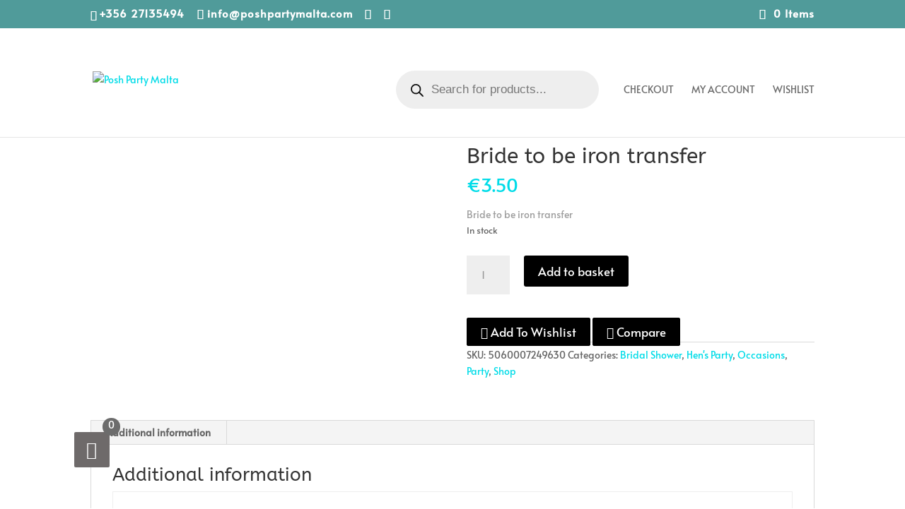

--- FILE ---
content_type: text/css
request_url: https://poshpartymalta.com/wp-content/uploads/annasta-filters/css/style-options-1758298903.css?ver=1.7.4
body_size: 885
content:
/* annasta Woocommerce Product Filters autogenerated style options css */.awf-preset-wrapper.awf-preset-1-wrapper{opacity:0;}.awf-filters-1-1-container.awf-style-icons label::before {content:"";font-weight:400;}.awf-filters-1-1-container.awf-style-icons .awf-filter-container:not(.awf-hover-off) label:hover::before {content:"";font-weight:400;}.awf-filters-1-1-container.awf-style-icons .awf-filter-container.awf-empty-disabled.awf-empty label:hover::before {content:"";font-weight:400;}.awf-filters-1-1-container.awf-style-icons .awf-active label::before {content:"";font-weight:900;}.awf-filters-1-1-container.awf-style-icons .awf-hierarchical-sbs-active-parent label::before {content:"";font-weight:900;}.awf-filters-1-1-container.awf-style-icons .awf-active:not(.awf-hover-off) label:hover::before {content:"";font-weight:400;}.awf-filters-1-1-container.awf-style-icons .awf-hierarchical-sbs-active-parent:not(.awf-hover-off) label:hover::before {content:"";font-weight:400;}.awf-filters-1-1-container.awf-style-icons .awf-active.awf-empty-disabled.awf-empty label:hover::before {content:"";font-weight:900;}.awf-filters-1-1-container.awf-style-icons .awf-hierarchical-sbs-active-parent.awf-empty-disabled.awf-empty label:hover::before {content:"";font-weight:900;}.awf-filters-1-7-container.awf-style-icons label::before {content:"";font-weight:400;}.awf-filters-1-7-container.awf-style-icons .awf-filter-container:not(.awf-hover-off) label:hover::before {content:"";font-weight:400;}.awf-filters-1-7-container.awf-style-icons .awf-filter-container.awf-empty-disabled.awf-empty label:hover::before {content:"";font-weight:400;}.awf-filters-1-7-container.awf-style-icons .awf-active label::before {content:"";font-weight:900;}.awf-filters-1-7-container.awf-style-icons .awf-hierarchical-sbs-active-parent label::before {content:"";font-weight:900;}.awf-filters-1-7-container.awf-style-icons .awf-active:not(.awf-hover-off) label:hover::before {content:"";font-weight:400;}.awf-filters-1-7-container.awf-style-icons .awf-hierarchical-sbs-active-parent:not(.awf-hover-off) label:hover::before {content:"";font-weight:400;}.awf-filters-1-7-container.awf-style-icons .awf-active.awf-empty-disabled.awf-empty label:hover::before {content:"";font-weight:900;}.awf-filters-1-7-container.awf-style-icons .awf-hierarchical-sbs-active-parent.awf-empty-disabled.awf-empty label:hover::before {content:"";font-weight:900;}.awf-filters-1-3-container.awf-style-icons label::before {content:"";font-weight:400;}.awf-filters-1-3-container.awf-style-icons .awf-filter-container:not(.awf-hover-off) label:hover::before {content:"";font-weight:400;}.awf-filters-1-3-container.awf-style-icons .awf-filter-container.awf-empty-disabled.awf-empty label:hover::before {content:"";font-weight:400;}.awf-filters-1-3-container.awf-style-icons .awf-active label::before {content:"";font-weight:900;}.awf-filters-1-3-container.awf-style-icons .awf-hierarchical-sbs-active-parent label::before {content:"";font-weight:900;}.awf-filters-1-3-container.awf-style-icons .awf-active:not(.awf-hover-off) label:hover::before {content:"";font-weight:400;}.awf-filters-1-3-container.awf-style-icons .awf-hierarchical-sbs-active-parent:not(.awf-hover-off) label:hover::before {content:"";font-weight:400;}.awf-filters-1-3-container.awf-style-icons .awf-active.awf-empty-disabled.awf-empty label:hover::before {content:"";font-weight:900;}.awf-filters-1-3-container.awf-style-icons .awf-hierarchical-sbs-active-parent.awf-empty-disabled.awf-empty label:hover::before {content:"";font-weight:900;}.awf-filters-1-4-container.awf-style-icons label::before {content:"";font-weight:400;}.awf-filters-1-4-container.awf-style-icons .awf-filter-container:not(.awf-hover-off) label:hover::before {content:"";font-weight:400;}.awf-filters-1-4-container.awf-style-icons .awf-filter-container.awf-empty-disabled.awf-empty label:hover::before {content:"";font-weight:400;}.awf-filters-1-4-container.awf-style-icons .awf-active label::before {content:"";font-weight:900;}.awf-filters-1-4-container.awf-style-icons .awf-hierarchical-sbs-active-parent label::before {content:"";font-weight:900;}.awf-filters-1-4-container.awf-style-icons .awf-active:not(.awf-hover-off) label:hover::before {content:"";font-weight:400;}.awf-filters-1-4-container.awf-style-icons .awf-hierarchical-sbs-active-parent:not(.awf-hover-off) label:hover::before {content:"";font-weight:400;}.awf-filters-1-4-container.awf-style-icons .awf-active.awf-empty-disabled.awf-empty label:hover::before {content:"";font-weight:900;}.awf-filters-1-4-container.awf-style-icons .awf-hierarchical-sbs-active-parent.awf-empty-disabled.awf-empty label:hover::before {content:"";font-weight:900;}.awf-filters-1-5-container.awf-style-icons label::before {content:"";font-weight:400;}.awf-filters-1-5-container.awf-style-icons .awf-filter-container:not(.awf-hover-off) label:hover::before {content:"";font-weight:400;}.awf-filters-1-5-container.awf-style-icons .awf-filter-container.awf-empty-disabled.awf-empty label:hover::before {content:"";font-weight:400;}.awf-filters-1-5-container.awf-style-icons .awf-active label::before {content:"";font-weight:900;}.awf-filters-1-5-container.awf-style-icons .awf-hierarchical-sbs-active-parent label::before {content:"";font-weight:900;}.awf-filters-1-5-container.awf-style-icons .awf-active:not(.awf-hover-off) label:hover::before {content:"";font-weight:400;}.awf-filters-1-5-container.awf-style-icons .awf-hierarchical-sbs-active-parent:not(.awf-hover-off) label:hover::before {content:"";font-weight:400;}.awf-filters-1-5-container.awf-style-icons .awf-active.awf-empty-disabled.awf-empty label:hover::before {content:"";font-weight:900;}.awf-filters-1-5-container.awf-style-icons .awf-hierarchical-sbs-active-parent.awf-empty-disabled.awf-empty label:hover::before {content:"";font-weight:900;}.awf-filters-1-6-container.awf-style-icons label::before {content:"";font-weight:400;}.awf-filters-1-6-container.awf-style-icons .awf-filter-container:not(.awf-hover-off) label:hover::before {content:"";font-weight:400;}.awf-filters-1-6-container.awf-style-icons .awf-filter-container.awf-empty-disabled.awf-empty label:hover::before {content:"";font-weight:400;}.awf-filters-1-6-container.awf-style-icons .awf-active label::before {content:"";font-weight:900;}.awf-filters-1-6-container.awf-style-icons .awf-hierarchical-sbs-active-parent label::before {content:"";font-weight:900;}.awf-filters-1-6-container.awf-style-icons .awf-active:not(.awf-hover-off) label:hover::before {content:"";font-weight:400;}.awf-filters-1-6-container.awf-style-icons .awf-hierarchical-sbs-active-parent:not(.awf-hover-off) label:hover::before {content:"";font-weight:400;}.awf-filters-1-6-container.awf-style-icons .awf-active.awf-empty-disabled.awf-empty label:hover::before {content:"";font-weight:900;}.awf-filters-1-6-container.awf-style-icons .awf-hierarchical-sbs-active-parent.awf-empty-disabled.awf-empty label:hover::before {content:"";font-weight:900;}
            .awf-filterable .blockUI::before{content: "" !important;display:none !important;}

            .awf-filterable .blockUI.blockMsg .awf-loader::before,
            .awf-filterable .blockUI.blockMsg .awf-loader::after{
          content: "\f111";
          position: absolute;
          display: block;
          font-weight: normal;
          animation: awf-ripples 0.75s cubic-bezier(0, 0.2, 0.8, 1) infinite;
        
          height: 125px;
          width: 125px;
          line-height: 125px;
          font-size: 125px;
          opacity: 1;
        color:#000000;animation-duration:1.5s;}
            .awf-filterable .blockUI.blockMsg .awf-loader::after{animation-delay:-0.75s;}
          .awf-filterable .blockUI.blockOverlay{opacity:0.8 !important;}.awf-filters-container .awf-filter-container.awf-range-slider-container,.awf-filters-container .awf-taxonomy-range-slider-container{font-size:12px;}.noUi-horizontal{height:10px;}.noUi-target{border-radius:0;box-shadow:none;}.noUi-connects{border-radius:0;}.noUi-connect{background:#eb2222;}.noUi-horizontal .noUi-handle{border:none;background:transparent;box-shadow:none;}.noUi-horizontal .noUi-handle::before{content:"";display:block;position:absolute;margin:-3px 0 0 2px;width:3px;height:14px;background:#eb2222;border:none;box-shadow:none;z-index:1;}.noUi-horizontal .noUi-handle::after{display:none;}.noUi-pips-horizontal{margin-top:-2px;}.noUi-marker-horizontal.noUi-marker-large{height:10px;}.noUi-horizontal .noUi-tooltip{margin-bottom:5px;line-height:12px;background:#fbfbfb;}.noUi-horizontal .noUi-tooltip::before{content:"\f0d7";position:absolute;display:block;top:auto;bottom:0;left:50%;margin-bottom:-7.5px;transform:translate(-50%, 0);line-height:12px;color:#ccc;font-family: "AWF FA","Font Awesome 5 Free";font-size:12px;font-weight:900;}.awf-slider-tooltips-below{margin-top:40px;}@media (min-width:0) {.awf-togglable-preset-btn {position:fixed;right:225px;bottom:100px;}.awf-togglable-preset-on .awf-togglable-preset-btn{display:none;}}.awf-togglable-preset-btn{background-color:#eb2222;}.awf-togglable-preset-btn:hover{background-color:#0073aa;}.awf-togglable-preset-btn i.awf-togglable-preset-btn-icon::before{content:"\f085";font-size:1.25em;padding-right:15px;border-right-style:solid;border-right-width:1px;border-right-color:rgba(255,255,255,0.9);}.awf-togglable-preset-close-btn{}.awf-togglable-preset.awf-left-popup-sidebar-mode .awf-togglable-preset-close-btn, .awf-togglable-preset-mode-on .awf-togglable-on-s-preset.awf-left-popup-sidebar-mode .awf-togglable-preset-close-btn{text-align:right; justify-content:right;}.awf-togglable-preset-close-btn{font-size:15px;margin-top:-20px;margin-right:-20px;margin-bottom:35px;margin-left:-20px;padding-top:10px;padding-right:20px;padding-bottom:10px;padding-left:15px;}.awf-togglable-preset-close-btn i{font-size:1.25em;}.awf-filter-wrapper:not(.awf-dropdown) .awf-collapse-btn::before{content:"\f068";}.awf-filter-wrapper:not(.awf-dropdown).awf-collapsed .awf-collapse-btn::before{content:"\f067";transform: scaleY(-1) rotate(90deg);}.awf-togglable-preset-btn{padding-right:20px;padding-left:20px;line-height:45px;color:rgba(255,255,255,0.9);font-size:15px;text-transform:uppercase;border-top-style:none;border-right-style:none;border-bottom-style:none;border-left-style:none;white-space:nowrap;}